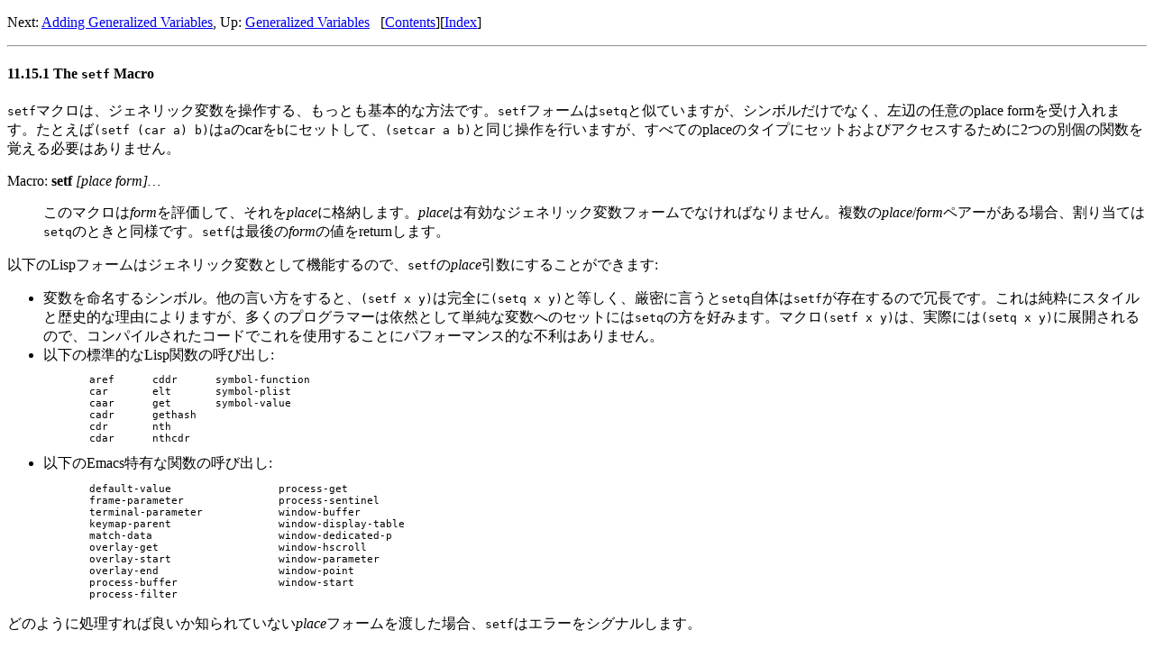

--- FILE ---
content_type: text/html; charset=utf-8
request_url: https://ayatakesi.github.io/emacs/24.5/elisp_html/Setting-Generalized-Variables.html
body_size: 2912
content:
<!DOCTYPE html PUBLIC "-//W3C//DTD HTML 4.01 Transitional//EN" "http://www.w3.org/TR/html4/loose.dtd">
<html>
<!-- This is the GNU Emacs Lisp Reference Manual
corresponding to Emacs version 24.5.

Copyright (C) 1990-1996, 1998-2015 Free Software Foundation, Inc.

Permission is granted to copy, distribute and/or modify this document
under the terms of the GNU Free Documentation License, Version 1.3 or
any later version published by the Free Software Foundation; with the
Invariant Sections being "GNU General Public License," with the
Front-Cover Texts being "A GNU Manual," and with the Back-Cover
Texts as in (a) below.  A copy of the license is included in the
section entitled "GNU Free Documentation License."

(a) The FSF's Back-Cover Text is: "You have the freedom to copy and
modify this GNU manual.  Buying copies from the FSF supports it in
developing GNU and promoting software freedom." -->
<!-- Created by GNU Texinfo 6.5, http://www.gnu.org/software/texinfo/ -->
<head>
<meta http-equiv="Content-Type" content="text/html; charset=utf-8">
<title>Setting Generalized Variables (GNU Emacs Lisp Reference Manual)</title>

<meta name="description" content="Setting Generalized Variables (GNU Emacs Lisp Reference Manual)">
<meta name="keywords" content="Setting Generalized Variables (GNU Emacs Lisp Reference Manual)">
<meta name="resource-type" content="document">
<meta name="distribution" content="global">
<meta name="Generator" content="makeinfo">
<link href="index.html#Top" rel="start" title="Top">
<link href="Index.html#Index" rel="index" title="Index">
<link href="index.html#SEC_Contents" rel="contents" title="Table of Contents">
<link href="Generalized-Variables.html#Generalized-Variables" rel="up" title="Generalized Variables">
<link href="Adding-Generalized-Variables.html#Adding-Generalized-Variables" rel="next" title="Adding Generalized Variables">
<link href="Generalized-Variables.html#Generalized-Variables" rel="prev" title="Generalized Variables">
<style type="text/css">
<!--
a.summary-letter {text-decoration: none}
blockquote.indentedblock {margin-right: 0em}
blockquote.smallindentedblock {margin-right: 0em; font-size: smaller}
blockquote.smallquotation {font-size: smaller}
div.display {margin-left: 3.2em}
div.example {margin-left: 3.2em}
div.lisp {margin-left: 3.2em}
div.smalldisplay {margin-left: 3.2em}
div.smallexample {margin-left: 3.2em}
div.smalllisp {margin-left: 3.2em}
kbd {font-style: oblique}
pre.display {font-family: inherit}
pre.format {font-family: inherit}
pre.menu-comment {font-family: serif}
pre.menu-preformatted {font-family: serif}
pre.smalldisplay {font-family: inherit; font-size: smaller}
pre.smallexample {font-size: smaller}
pre.smallformat {font-family: inherit; font-size: smaller}
pre.smalllisp {font-size: smaller}
span.nolinebreak {white-space: nowrap}
span.roman {font-family: initial; font-weight: normal}
span.sansserif {font-family: sans-serif; font-weight: normal}
ul.no-bullet {list-style: none}
-->
</style>


</head>

<body lang="en">
<a name="Setting-Generalized-Variables"></a>
<div class="header">
<p>
Next: <a href="Adding-Generalized-Variables.html#Adding-Generalized-Variables" accesskey="n" rel="next">Adding Generalized Variables</a>, Up: <a href="Generalized-Variables.html#Generalized-Variables" accesskey="u" rel="up">Generalized Variables</a> &nbsp; [<a href="index.html#SEC_Contents" title="Table of contents" rel="contents">Contents</a>][<a href="Index.html#Index" title="Index" rel="index">Index</a>]</p>
</div>
<hr>
<a name="The-setf-Macro"></a>
<h4 class="subsection">11.15.1 The <code>setf</code> Macro</h4>

<p><code>setf</code>マクロは、ジェネリック変数を操作する、もっとも基本的な方法です。<code>setf</code>フォームは<code>setq</code>と似ていますが、シンボルだけでなく、左辺の任意のplace
formを受け入れます。たとえば<code>(setf (car a)
b)</code>は<code>a</code>のcarを<code>b</code>にセットして、<code>(setcar a
b)</code>と同じ操作を行いますが、すべてのplaceのタイプにセットおよびアクセスするために2つの別個の関数を覚える必要はありません。
</p>
<dl>
<dt><a name="index-setf"></a>Macro: <strong>setf</strong> <em>[place form]&hellip;</em></dt>
<dd><p>このマクロは<var>form</var>を評価して、それを<var>place</var>に格納します。<var>place</var>は有効なジェネリック変数フォームでなければなりません。複数の<var>place</var>/<var>form</var>ペアーがある場合、割り当ては<code>setq</code>のときと同様です。<code>setf</code>は最後の<var>form</var>の値をreturnします。
</p></dd></dl>

<p>以下のLispフォームはジェネリック変数として機能するので、<code>setf</code>の<var>place</var>引数にすることができます:
</p>
<ul>
<li> 変数を命名するシンボル。他の言い方をすると、<code>(setf x y)</code>は完全に<code>(setq x
y)</code>と等しく、厳密に言うと<code>setq</code>自体は<code>setf</code>が存在するので冗長です。これは純粋にスタイルと歴史的な理由によりますが、多くのプログラマーは依然として単純な変数へのセットには<code>setq</code>の方を好みます。マクロ<code>(setf
x y)</code>は、実際には<code>(setq x
y)</code>に展開されるので、コンパイルされたコードでこれを使用することにパフォーマンス的な不利はありません。

</li><li> 以下の標準的なLisp関数の呼び出し:

<div class="smallexample">
<pre class="smallexample">aref      cddr      symbol-function
car       elt       symbol-plist
caar      get       symbol-value
cadr      gethash
cdr       nth
cdar      nthcdr
</pre></div>

</li><li> 以下のEmacs特有な関数の呼び出し:

<div class="smallexample">
<pre class="smallexample">default-value                 process-get
frame-parameter               process-sentinel
terminal-parameter            window-buffer
keymap-parent                 window-display-table
match-data                    window-dedicated-p
overlay-get                   window-hscroll
overlay-start                 window-parameter
overlay-end                   window-point
process-buffer                window-start
process-filter
</pre></div>
</li></ul>

<p>どのように処理すれば良いか知られていない<var>place</var>フォームを渡した場合、<code>setf</code>はエラーをシグナルします。
</p>
<p><code>nthcdr</code>の場合、関数のリスト引数は、それ自体が有効な<var>place</var>フォームでなければならないことに注意してください。たとえば、<code>(setf
(nthcdr 0 foo) 7)</code>は、<code>foo</code>自体に7をセットするでしょう。
</p>
<p>マクロ<code>push</code>(<a href="List-Variables.html#List-Variables">List Variables</a>を参照してください)、および<code>pop</code>(<a href="List-Elements.html#List-Elements">List Elements</a>を参照してください)は、リストだけでなくジェネリック変数を操作できます。<code>(pop
<var>place</var>)</code>は、<var>place</var>内に格納されたリストの最初の要素を削除してreturnします。これは<code>(prog1
(car <var>place</var>) (setf <var>place</var> (cdr
<var>place</var>)))</code>と類似していますが、すべてのサブフォームを1度だけ評価します。<code>(push <var>x</var>
<var>place</var>)</code>は、<var>place</var>内に格納されたリストの1番前に、<var>x</var>を挿入します。これは<code>(setf
<var>place</var> (cons <var>x</var>
<var>place</var>))</code>と類似していますが、サブフォームの評価を除きます。<code>nthcdr</code>
placeへの<code>push</code>および<code>pop</code>は、リスト内の任意の位置での挿入および削除に使用できることに注意してください。
</p>
<p><samp>cl-lib</samp>ライブラリーは、追加の<code>setf</code>
placeを含む、ジェネリック変数ニタイスルサマザマナ拡張を定義します。<a href="http://www.gnu.org/software/emacs/manual/html_node/cl/Generalized-Variables.html#Generalized-Variables">Generalized Variables</a> in <cite>Common
Lisp Extensions</cite>を参照してください。
</p>




</body>
</html>
